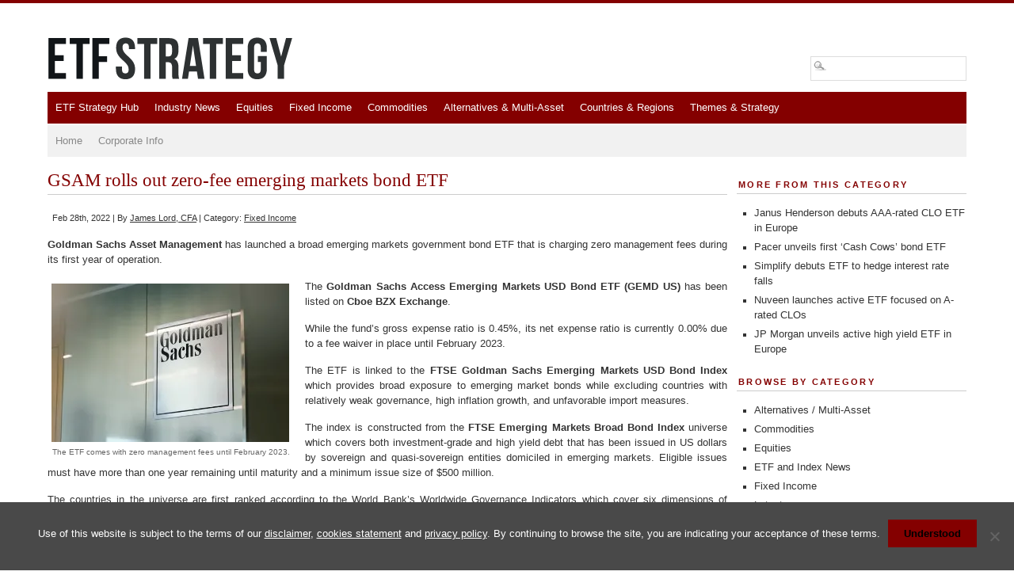

--- FILE ---
content_type: text/html; charset=UTF-8
request_url: https://www.etfstrategy.com/gsam-rolls-out-zero-fee-emerging-markets-bond-etf-98547/
body_size: 11700
content:
<!DOCTYPE html PUBLIC "-//W3C//DTD XHTML 1.0 Transitional//EN" "http://www.w3.org/TR/xhtml1/DTD/xhtml1-transitional.dtd">
<html xmlns="http://www.w3.org/1999/xhtml" lang="en-US">
<head profile="http://gmpg.org/xfn/11">
<meta http-equiv="Content-Type" content="text/html; charset=UTF-8" />
<meta name="viewport" content="width=device-width, maximum-scale=1.0, minimum-scale=1.0, initial-scale=1" />	<link media="screen" href="https://www.etfstrategy.com/wp-content/cache/autoptimize/css/autoptimize_e619c5d497ec0017be46364302bd193b.css" rel="stylesheet"><link media="print" href="https://www.etfstrategy.com/wp-content/cache/autoptimize/css/autoptimize_770498e60650823c9ca2df2ad28405c8.css" rel="stylesheet"><link media="all" href="https://www.etfstrategy.com/wp-content/cache/autoptimize/css/autoptimize_9f9b8b34851c9de2ded228bb5f5ca464.css" rel="stylesheet"><title>GSAM rolls out zero-fee emerging markets bond ETF | ETF Strategy - ETF Strategy</title>

	
	

<!--[if lt IE 9]>
	<script src="http://css3-mediaqueries-js.googlecode.com/svn/trunk/css3-mediaqueries.js"></script>
    <script src="http://ie7-js.googlecode.com/svn/version/2.1(beta4)/IE9.js"></script>
<![endif]-->



<!-- DFP Ad Tags -->
<script async src="https://securepubads.g.doubleclick.net/tag/js/gpt.js"></script>
<script>
  window.googletag = window.googletag || {cmd: []};
  googletag.cmd.push(function() {
    googletag.defineSlot('/12097983/Top_Leaderboard_728x90', [728, 90], 'div-gpt-ad-1565282088334-0').addService(googletag.pubads()).setCollapseEmptyDiv(true);
    googletag.pubads().enableSingleRequest();
    googletag.enableServices();

  });

	window.googletag = window.googletag || {cmd: []};
googletag.cmd.push(function() {
	googletag.defineSlot('/12097983/Bottom_Leaderboard_728x90px', [728, 90], 'div-gpt-ad-1565282622743-0').addService(googletag.pubads()).setCollapseEmptyDiv(true);
	googletag.pubads().enableSingleRequest();
	googletag.enableServices();
});

window.googletag = window.googletag || {cmd: []};
 googletag.cmd.push(function() {
	 googletag.defineSlot('/12097983/SideBar_MediumRectangle_300x250', [300, 250], 'div-gpt-ad-1565282833150-0').addService(googletag.pubads()).setCollapseEmptyDiv(true);
	 googletag.pubads().enableSingleRequest();
	 googletag.enableServices();
 });

 window.googletag = window.googletag || {cmd: []};
 googletag.cmd.push(function() {
	 googletag.defineSlot('/12097983/SideBar_Half_Page_300x600', [300, 600], 'div-gpt-ad-1565282972541-0').addService(googletag.pubads()).setCollapseEmptyDiv(true);
	 googletag.pubads().enableSingleRequest();
	 googletag.enableServices();
 });
	
window.googletag = window.googletag || {cmd: []};
  googletag.cmd.push(function() {
    googletag.defineSlot('/12097983/RoS_MPU_bottom_300x250', [300, 250], 'div-gpt-ad-1623140984081-0').addService(googletag.pubads());
    googletag.pubads().enableSingleRequest();
    googletag.pubads().collapseEmptyDivs();
    googletag.enableServices();
  });
</script>
<!-- END DFP Ad Tags -->

<link rel="alternate" type="application/rss+xml" title="ETF Strategy RSS Feed" href="https://www.etfstrategy.com/feed/" />
<link rel="pingback" href="https://www.etfstrategy.com/xmlrpc.php" />
<!-- Custom header scripts from the themes options go here -->
                                                                                                                                                                                                                                                                                                                                                                                                                                                                                                                                                                                                                                                                                                                                                                                                                                                                                                                                                                                                                                                                                                                                                                                                                                                                                                                                                                                                                                                                                                                                                                                                                                                                                                                                                                                                                                                                                                                                                                                                                                                                                                                                                                                                                                                                                                                                                                                                                                                                                                                                                                                                                                                                                                                                                                                                                                                                                                                                                                                                                                                                                                                                                                                                                                                                                                                                                                                                                                                                                                                                                                                                                                                                                                                                                                                                                                                                                                                <!-- end custom header scripts -->
<!-- WP HEAD STARTS -->

<!-- The SEO Framework by Sybre Waaijer -->
<meta name="robots" content="max-snippet:-1,max-image-preview:standard,max-video-preview:-1" />
<link rel="canonical" href="https://www.etfstrategy.com/gsam-rolls-out-zero-fee-emerging-markets-bond-etf-98547/" />
<meta name="description" content="Goldman Sachs Asset Management has launched a broad emerging markets government bond ETF that is charging zero management fees during its first year of operation." />
<meta property="og:type" content="article" />
<meta property="og:locale" content="en_US" />
<meta property="og:site_name" content="ETF Strategy" />
<meta property="og:title" content="GSAM rolls out zero-fee emerging markets bond ETF" />
<meta property="og:description" content="Goldman Sachs Asset Management has launched a broad emerging markets government bond ETF that is charging zero management fees during its first year of operation." />
<meta property="og:url" content="https://www.etfstrategy.com/gsam-rolls-out-zero-fee-emerging-markets-bond-etf-98547/" />
<meta property="og:image" content="https://i0.wp.com/www.etfstrategy.com/wp-content/uploads/2019/08/Goldman-Sachs.jpg?fit=300%2C200&amp;ssl=1" />
<meta property="og:image:width" content="300" />
<meta property="og:image:height" content="200" />
<meta property="og:image:alt" content="GSAM launches global green bond ETF" />
<meta property="article:published_time" content="2022-02-28T11:25:50+00:00" />
<meta property="article:modified_time" content="2022-03-04T06:15:42+00:00" />
<meta name="twitter:card" content="summary_large_image" />
<meta name="twitter:title" content="GSAM rolls out zero-fee emerging markets bond ETF" />
<meta name="twitter:description" content="Goldman Sachs Asset Management has launched a broad emerging markets government bond ETF that is charging zero management fees during its first year of operation." />
<meta name="twitter:image" content="https://i0.wp.com/www.etfstrategy.com/wp-content/uploads/2019/08/Goldman-Sachs.jpg?fit=300%2C200&amp;ssl=1" />
<meta name="twitter:image:alt" content="GSAM launches global green bond ETF" />
<script type="application/ld+json">{"@context":"https://schema.org","@graph":[{"@type":"WebSite","@id":"https://www.etfstrategy.com/#/schema/WebSite","url":"https://www.etfstrategy.com/","name":"ETF Strategy","description":"ETF news, research, analytics and strategy, covering equities, fixed income, commodities and alternatives","inLanguage":"en-US","potentialAction":{"@type":"SearchAction","target":{"@type":"EntryPoint","urlTemplate":"https://www.etfstrategy.com/search/{search_term_string}/"},"query-input":"required name=search_term_string"},"publisher":{"@type":"Organization","@id":"https://www.etfstrategy.com/#/schema/Organization","name":"ETF Strategy","url":"https://www.etfstrategy.com/","logo":{"@type":"ImageObject","url":"https://i0.wp.com/www.etfstrategy.com/wp-content/uploads/2018/05/cropped-favicon-1.png?fit=512%2C512&ssl=1","contentUrl":"https://i0.wp.com/www.etfstrategy.com/wp-content/uploads/2018/05/cropped-favicon-1.png?fit=512%2C512&ssl=1","width":512,"height":512}}},{"@type":"WebPage","@id":"https://www.etfstrategy.com/gsam-rolls-out-zero-fee-emerging-markets-bond-etf-98547/","url":"https://www.etfstrategy.com/gsam-rolls-out-zero-fee-emerging-markets-bond-etf-98547/","name":"GSAM rolls out zero-fee emerging markets bond ETF | ETF Strategy","description":"Goldman Sachs Asset Management has launched a broad emerging markets government bond ETF that is charging zero management fees during its first year of operation.","inLanguage":"en-US","isPartOf":{"@id":"https://www.etfstrategy.com/#/schema/WebSite"},"breadcrumb":{"@type":"BreadcrumbList","@id":"https://www.etfstrategy.com/#/schema/BreadcrumbList","itemListElement":[{"@type":"ListItem","position":1,"item":"https://www.etfstrategy.com/","name":"ETF Strategy"},{"@type":"ListItem","position":2,"item":"https://www.etfstrategy.com/category/fixed-income-etfs/","name":"Category: Fixed Income"},{"@type":"ListItem","position":3,"name":"GSAM rolls out zero-fee emerging markets bond ETF"}]},"potentialAction":{"@type":"ReadAction","target":"https://www.etfstrategy.com/gsam-rolls-out-zero-fee-emerging-markets-bond-etf-98547/"},"datePublished":"2022-02-28T11:25:50+00:00","dateModified":"2022-03-04T06:15:42+00:00","author":{"@type":"Person","@id":"https://www.etfstrategy.com/#/schema/Person/23c64a93246a9c395651f31402e85058","name":"James Lord, CFA"}}]}</script>
<!-- / The SEO Framework by Sybre Waaijer | 110.98ms meta | 13.09ms boot -->

<link rel='dns-prefetch' href='//ajax.googleapis.com' />
<link rel='dns-prefetch' href='//stats.wp.com' />
<link rel='dns-prefetch' href='//v0.wordpress.com' />
<link rel='preconnect' href='//i0.wp.com' />
<link rel='preconnect' href='//c0.wp.com' />
<link rel="alternate" type="application/rss+xml" title="ETF Strategy &raquo; Feed" href="https://www.etfstrategy.com/feed/" />
<link rel="alternate" type="application/rss+xml" title="ETF Strategy &raquo; Comments Feed" href="https://www.etfstrategy.com/comments/feed/" />
<link rel="alternate" title="oEmbed (JSON)" type="application/json+oembed" href="https://www.etfstrategy.com/wp-json/oembed/1.0/embed?url=https%3A%2F%2Fwww.etfstrategy.com%2Fgsam-rolls-out-zero-fee-emerging-markets-bond-etf-98547%2F" />
<link rel="alternate" title="oEmbed (XML)" type="text/xml+oembed" href="https://www.etfstrategy.com/wp-json/oembed/1.0/embed?url=https%3A%2F%2Fwww.etfstrategy.com%2Fgsam-rolls-out-zero-fee-emerging-markets-bond-etf-98547%2F&#038;format=xml" />








<script type="text/javascript" src="https://ajax.googleapis.com/ajax/libs/jquery/1.8.2/jquery.min.js?ver=1.8.2" id="jquery-js"></script>
<link rel="https://api.w.org/" href="https://www.etfstrategy.com/wp-json/" /><link rel="alternate" title="JSON" type="application/json" href="https://www.etfstrategy.com/wp-json/wp/v2/posts/58498" /><meta name="news_keywords" content="etfs, exchange-traded funds, etf launch, fixed income, goldman sachs asset management, gsam, emerging markets, low cost, expense ratio, governance, ftse emerging markets, ishares">
	
		<script type="text/javascript">

//jQuery.noConflict();
//jQuery(function() {
//		jQuery( "#tabs" ).tabs({ fx: { opacity: 'toggle'}});
//	});





// mobile menu
 jQuery(document).ready(function() {
  jQuery('#secondary, #primary').mobileMenu ({
    switchWidth: 810,
    combine: true,
    nested: true,
    topOptionText: "Menu >>",
    prependTo: "#page"
  });
});




//Function to fade in/out the "Go to Top" Link for scrolling
jQuery.fn.topLink = function(settings) {
  settings = jQuery.extend({
    min: 1,
    fadeSpeed: 200
  }, settings);
  return this.each(function() {
    //listen for scroll
    var el = jQuery(this);
    el.hide(); //in case the user forgot
    jQuery(window).scroll(function() {
      if(jQuery(window).scrollTop() >= settings.min)
      {
        el.fadeIn(settings.fadeSpeed);
      }
      else
      {
        el.fadeOut(settings.fadeSpeed);
      }
    });
  });
};

//usage w/ smoothscroll
jQuery(document).ready(function() {
  //set the link
  jQuery('#top-link').topLink({
    min: 400,
    fadeSpeed: 500
  });
  //smoothscroll
  jQuery('#top-link').click(function(e) {
    e.preventDefault();
    jQuery('body,html').animate({scrollTop:0},800);
  });
});

</script>
<link rel="icon" href="https://i0.wp.com/www.etfstrategy.com/wp-content/uploads/2018/05/cropped-favicon-1.png?fit=32%2C32&#038;ssl=1" sizes="32x32" />
<link rel="icon" href="https://i0.wp.com/www.etfstrategy.com/wp-content/uploads/2018/05/cropped-favicon-1.png?fit=192%2C192&#038;ssl=1" sizes="192x192" />
<link rel="apple-touch-icon" href="https://i0.wp.com/www.etfstrategy.com/wp-content/uploads/2018/05/cropped-favicon-1.png?fit=180%2C180&#038;ssl=1" />
<meta name="msapplication-TileImage" content="https://i0.wp.com/www.etfstrategy.com/wp-content/uploads/2018/05/cropped-favicon-1.png?fit=270%2C270&#038;ssl=1" />
		
		<!-- WP HEAD ENDS -->
</head>
<body class="wp-singular post-template-default single single-post postid-58498 single-format-standard wp-theme-branfordmagazine cookies-not-set">
<div id="page" class="clearfloat">


<!-- /12097983/Top_Leaderboard_728x90 -->
<div id="Top_Leaderboard">
<div id='div-gpt-ad-1565282088334-0' style='width: 728px; height: 90px;'>
  <script>
    googletag.cmd.push(function() { googletag.display('div-gpt-ad-1565282088334-0'); });
  </script>
</div>
</div>
<!-- end Leaderboard -->

<div id="header" class="clearfloat">
<!-- LOGO BLOCK STARTS HERE -->
  <div id="logo">
    
    <a href="https://www.etfstrategy.com/"><img style="border:none;padding:0;max-width:310px; padding: 30px 0 10px 0;" src="https://www.etfstrategy.com/wp-content/themes/branfordmagazine/images/etf_strategy_logo.svg" alt="ETF Strategy - ETF news, research, analytics and strategy, covering equities, fixed income, commodities and alternatives" title="ETF Strategy - ETF news, research, analytics and strategy, covering equities, fixed income, commodities and alternatives" border="none" /></a>
      </div><!-- end #logo -->
<!-- LOGO BLOCK ENDS HERE -->

<!-- HEADER WIDGET AREA STARTS HERE -->
 <div id="headerwidgets">
  		<div class="header_widget"><form method="get" id="searchform" action="https://www.etfstrategy.com/">
<div><input type="text" value="" name="s" id="s" class="searchfield" />
<input type="submit" id="searchsubmit" value="Search" class="button" />
</div>
</form></div>     </div>
<!-- HEADER WIDGET AREA ENDS HERE -->

</div><!-- end #header -->

<!-- MAIN NAVIGATION BLOCK STARTS HERE -->
<div id="navwrap">
	<div class="prinz-menu-primary clearfloat"><ul id="primary" class="sf-menu"><li id="menu-item-58020" class="menu-item menu-item-type-custom menu-item-object-custom menu-item-58020"><a href="https://hub.etfstrategy.com/">ETF Strategy Hub</a></li>
<li id="menu-item-543" class="menu-item menu-item-type-custom menu-item-object-custom menu-item-543"><a href="https://etfstrategy.com/tag/etf-industry-news/">Industry News</a></li>
<li id="menu-item-102" class="menu-item menu-item-type-taxonomy menu-item-object-category menu-item-102"><a href="https://www.etfstrategy.com/category/equity-etfs/">Equities</a></li>
<li id="menu-item-334" class="menu-item menu-item-type-taxonomy menu-item-object-category current-post-ancestor current-menu-parent current-post-parent menu-item-334"><a href="https://www.etfstrategy.com/category/fixed-income-etfs/">Fixed Income</a></li>
<li id="menu-item-103" class="menu-item menu-item-type-taxonomy menu-item-object-category menu-item-103"><a href="https://www.etfstrategy.com/category/commodity-etfs/">Commodities</a></li>
<li id="menu-item-775" class="menu-item menu-item-type-taxonomy menu-item-object-category menu-item-775"><a href="https://www.etfstrategy.com/category/alternative-asset-class-etfs/">Alternatives &#038; Multi-Asset</a></li>
<li id="menu-item-338" class="menu-item menu-item-type-custom menu-item-object-custom menu-item-has-children menu-item-338"><a href="#">Countries &#038; Regions</a>
<ul class="sub-menu">
	<li id="menu-item-430" class="menu-item menu-item-type-custom menu-item-object-custom menu-item-430"><a href="https://www.etfstrategy.com/tag/global-etfs/">Global</a></li>
	<li id="menu-item-432" class="menu-item menu-item-type-custom menu-item-object-custom menu-item-432"><a href="https://www.etfstrategy.com/tag/uk-etfs/">United Kingdom</a></li>
	<li id="menu-item-429" class="menu-item menu-item-type-custom menu-item-object-custom menu-item-429"><a href="https://www.etfstrategy.com/tag/europe-etfs/">Europe</a></li>
	<li id="menu-item-433" class="menu-item menu-item-type-custom menu-item-object-custom menu-item-433"><a href="https://www.etfstrategy.com/tag/united-states-canada/">United States &#038; Canada</a></li>
	<li id="menu-item-431" class="menu-item menu-item-type-custom menu-item-object-custom menu-item-431"><a href="https://www.etfstrategy.com/tag/latin-american-etfs/">Latin America</a></li>
	<li id="menu-item-426" class="menu-item menu-item-type-custom menu-item-object-custom menu-item-426"><a href="https://www.etfstrategy.com/tag/asia-pac-etfs/">Asia-Pacific</a></li>
	<li id="menu-item-427" class="menu-item menu-item-type-custom menu-item-object-custom menu-item-427"><a href="https://www.etfstrategy.com/tag/china-etfs/">China</a></li>
	<li id="menu-item-428" class="menu-item menu-item-type-custom menu-item-object-custom menu-item-428"><a href="https://www.etfstrategy.com/tag/emerging-frontier/">Emerging &#038; Frontier</a></li>
</ul>
</li>
<li id="menu-item-1342" class="menu-item menu-item-type-custom menu-item-object-custom menu-item-1342"><a href="https://www.etfstrategy.com/tag/themes-strategy/">Themes &#038; Strategy</a></li>
</ul></div>
	<div class="prinz-menu-secondary clearfloat"><ul id="secondary" class="sf-menu"><li id="menu-item-305" class="menu-item menu-item-type-custom menu-item-object-custom menu-item-home menu-item-305"><a href="https://www.etfstrategy.com">Home</a></li>
<li id="menu-item-921" class="menu-item menu-item-type-post_type menu-item-object-page menu-item-has-children menu-item-921"><a href="https://www.etfstrategy.com/contact-us/">Corporate Info</a>
<ul class="sub-menu">
	<li id="menu-item-914" class="menu-item menu-item-type-post_type menu-item-object-page menu-item-914"><a href="https://www.etfstrategy.com/about-us/">About / Contact Us</a></li>
	<li id="menu-item-466" class="menu-item menu-item-type-post_type menu-item-object-page menu-item-466"><a href="https://www.etfstrategy.com/press/">Press</a></li>
	<li id="menu-item-121" class="menu-item menu-item-type-post_type menu-item-object-page menu-item-121"><a href="https://www.etfstrategy.com/advertise/">Advertise</a></li>
	<li id="menu-item-315" class="menu-item menu-item-type-post_type menu-item-object-page menu-item-315"><a href="https://www.etfstrategy.com/privacy-policy/">Privacy Policy</a></li>
	<li id="menu-item-19524" class="menu-item menu-item-type-post_type menu-item-object-page menu-item-19524"><a href="https://www.etfstrategy.com/event-privacy-policy/">Events Privacy Policy</a></li>
	<li id="menu-item-352" class="menu-item menu-item-type-post_type menu-item-object-page menu-item-352"><a href="https://www.etfstrategy.com/disclaimer/">Disclaimer</a></li>
	<li id="menu-item-11249" class="menu-item menu-item-type-post_type menu-item-object-page menu-item-11249"><a href="https://www.etfstrategy.com/cookies/">Cookies</a></li>
	<li id="menu-item-2884" class="menu-item menu-item-type-post_type menu-item-object-page menu-item-2884"><a href="https://www.etfstrategy.com/copyright/">Copyright</a></li>
</ul>
</li>
</ul></div></div><!-- end #navwrap -->
<!-- MAIN NAVIGATION BLOCK ENDS HERE -->

<div id="content">
    <div id="post-58498" class="post-58498 post type-post status-publish format-standard has-post-thumbnail hentry category-fixed-income-etfs tag-emerging-frontier tag-etf-index-news tag-etf-industry-news tag-etf-product-launches tag-fixed-income-etfs tag-ftse-index tag-goldman-sachs tag-ishares-etfs">
    <h2>GSAM rolls out zero-fee emerging markets bond ETF</h2>
    <small>
    Feb 28th, 2022    |
    By    <a href="https://www.etfstrategy.com/author/james-lord-2/" title="Posts by James Lord, CFA" rel="author">James Lord, CFA</a>    |
    Category:    <a href="https://www.etfstrategy.com/category/fixed-income-etfs/" rel="category tag">Fixed Income</a>        </small>
    <div class="entry">
                  <p><strong>Goldman Sachs Asset Management</strong> has launched a broad emerging markets government bond ETF that is charging zero management fees during its first year of operation.</p>
<div id="attachment_45187" style="width: 310px" class="wp-caption alignleft"><img data-recalc-dims="1" fetchpriority="high" decoding="async" aria-describedby="caption-attachment-45187" class="size-medium wp-image-45187" src="https://i0.wp.com/www.etfstrategy.com/wp-content/uploads/2019/08/Goldman-Sachs.jpg?resize=300%2C200&#038;ssl=1" alt="GSAM launches zero-fee emerging markets bond ETF" width="300" height="200" srcset="https://i0.wp.com/www.etfstrategy.com/wp-content/uploads/2019/08/Goldman-Sachs.jpg?w=300&amp;ssl=1 300w, https://i0.wp.com/www.etfstrategy.com/wp-content/uploads/2019/08/Goldman-Sachs.jpg?resize=150%2C100&amp;ssl=1 150w" sizes="(max-width: 300px) 100vw, 300px" /><p id="caption-attachment-45187" class="wp-caption-text">The ETF comes with zero management fees until February 2023.</p></div>
<p>The <strong>Goldman Sachs Access Emerging Markets USD Bond ETF (GEMD US)</strong> has been listed on <strong>Cboe BZX Exchange</strong>.</p>
<p>While the fund’s gross expense ratio is 0.45%, its net expense ratio is currently 0.00% due to a fee waiver in place until February 2023.</p>
<p>The ETF is linked to the <strong>FTSE Goldman Sachs Emerging Markets USD Bond Index</strong> which provides broad exposure to emerging market bonds while excluding countries with relatively weak governance, high inflation growth, and unfavorable import measures.</p>
<p>The index is constructed from the <strong>FTSE Emerging Markets Broad Bond Index</strong> universe which covers both investment-grade and high yield debt that has been issued in US dollars by sovereign and quasi-sovereign entities domiciled in emerging markets. Eligible issues must have more than one year remaining until maturity and a minimum issue size of $500 million.</p>
<p>The countries in the universe are first ranked according to the World Bank&#8217;s Worldwide Governance Indicators which cover six dimensions of governance: voice and accountability, political stability and the absence of violence, government effectiveness, regulatory quality, rule of law, and control of corruption. Countries ranked in the bottom 10% are excluded.</p>
<p>The universe is then ranked again by a composite factor derived from two equally weighted fundamental indicators provided by the International Monetary Fund: a trade indicator based on the year-over-year difference in the import coverage ratio, and a cost of goods and services indicator based on the absolute change in inflation. Countries ranked in the bottom 5% are also removed.</p>
<p>The remaining universe is then divided into two maturity buckets: bonds with remaining maturities between one and seven years and bonds with more than seven years remaining. Within each maturity bucket, constituents are weighted by market value while capping the weight of any single country at 5% and adjusting the weights of the maturity buckets to match the weighted average effective duration of the parent universe.</p>
<p>The ETF will compete with several USD emerging market bond ETFs currently on the market. The largest of these is the <strong>iShares JP Morgan USD Emerging Markets Bond ETF (EMB US)</strong> which houses $16.9bn and comes with an expense ratio of 0.39%.</p>
<div class="crp_related     crp-text-only"><h4>Related stories:</h4><ul><li><a href="https://www.etfstrategy.com/gemd_us/"     class="crp_link post-75823"><span class="crp_title">Goldman Sachs Access Emerging Markets USD Bond ETF (GEMD US) - Portfolio Construction Methodology</span></a></li><li><a href="https://www.etfstrategy.com/goldman-sachs-plans-expansion-of-fixed-income-etf-suite-10399/"     class="crp_link post-45173"><span class="crp_title">Goldman Sachs plans expansion of fixed income ETF suite</span></a></li><li><a href="https://www.etfstrategy.com/goldman-sachs-adds-new-us-equity-marketbeta-etf-10339/"     class="crp_link post-59074"><span class="crp_title">Goldman Sachs adds new US equity ‘MarketBeta’ ETF</span></a></li><li><a href="https://www.etfstrategy.com/gemd_us-investment-proposition/"     class="crp_link post-79985"><span class="crp_title">Goldman Sachs Access Emerging Markets USD Bond ETF (GEMD US) - Investment Proposition</span></a></li><li><a href="https://www.etfstrategy.com/gsam-launches-smart-beta-corporate-bond-etf-98547/"     class="crp_link post-49921"><span class="crp_title">GSAM launches smart beta 1-5 year corporate bond ETF</span></a></li><li><a href="https://www.etfstrategy.com/gsam-cuts-fee-on-chinese-government-bond-etf-goldman-sachs-access-china-government-bond-ucits-etf-cbnd-38484/"     class="crp_link post-53133"><span class="crp_title">GSAM cuts fee on Chinese government bond ETF</span></a></li><li><a href="https://www.etfstrategy.com/goldman-sachs-launches-smart-beta-hy-corporate-bond-etf-10488/"     class="crp_link post-32474"><span class="crp_title">Goldman Sachs launches smart beta HY corporate bond ETF</span></a></li><li><a href="https://www.etfstrategy.com/goldman-sachs-rolls-out-smart-beta-us-aggregate-bond-etf-98547/"     class="crp_link post-51177"><span class="crp_title">Goldman Sachs rolls out smart beta US aggregate bond ETF</span></a></li><li><a href="https://www.etfstrategy.com/goldman-sachs-gsam-debuts-core-marketbeta-etfs-48585/"     class="crp_link post-49044"><span class="crp_title">Goldman Sachs debuts core 'MarketBeta' ETFs</span></a></li><li><a href="https://www.etfstrategy.com/goldman-sachs-cross-lists-etfs-on-six-swiss-exchange/"     class="crp_link post-46455"><span class="crp_title">Goldman Sachs cross lists ETFs on SIX Swiss Exchange</span></a></li><li><a href="https://www.etfstrategy.com/goldman-sachs-unveils-actively-managed-ultra-short-bond-etf-94627/"     class="crp_link post-43454"><span class="crp_title">Goldman Sachs unveils actively managed ultra-short bond ETF</span></a></li><li><a href="https://www.etfstrategy.com/ubs-launches-china-government-and-policy-bank-bond-etf-95487/"     class="crp_link post-48571"><span class="crp_title">UBS launches China government and policy bank bond ETF</span></a></li><li><a href="https://www.etfstrategy.com/goldman-targets-em-with-second-smart-beta-etf-32930/"     class="crp_link post-21509"><span class="crp_title">Goldman Sachs targets emerging markets with second smart beta ETF</span></a></li><li><a href="https://www.etfstrategy.com/gsam-lists-etfs-on-borsa-italiana-33845/"     class="crp_link post-46738"><span class="crp_title">GSAM lists ETFs on Borsa Italiana</span></a></li><li><a href="https://www.etfstrategy.com/goldman-sachs-launches-smarter-tips-etf-47493/"     class="crp_link post-41292"><span class="crp_title">Goldman Sachs launches "smarter" TIPS ETF</span></a></li></ul><div class="crp_clear"></div></div>                      </div>
    <span class="tags"><strong>Tags:</strong> <a href="https://www.etfstrategy.com/tag/emerging-frontier/" rel="tag">Emerging and Frontier</a>, <a href="https://www.etfstrategy.com/tag/etf-index-news/" rel="tag">ETF and Index News</a>, <a href="https://www.etfstrategy.com/tag/etf-industry-news/" rel="tag">ETF Industry News</a>, <a href="https://www.etfstrategy.com/tag/etf-product-launches/" rel="tag">ETF Launch</a>, <a href="https://www.etfstrategy.com/tag/fixed-income-etfs/" rel="tag">Fixed Income</a>, <a href="https://www.etfstrategy.com/tag/ftse-index/" rel="tag">FTSE</a>, <a href="https://www.etfstrategy.com/tag/goldman-sachs/" rel="tag">Goldman Sachs</a>, <a href="https://www.etfstrategy.com/tag/ishares-etfs/" rel="tag">iShares</a></span>  </div>
  <div style="clear:both;"></div>
  
<!-- You can start editing here. -->


			<!-- If comments are closed. -->
		<p class="nocomments">Comments are closed.</p>

	

  </div>
<!-- SIDEBAR -->

<div id="sidebar">

  <div id="sidelist">
	  

		   <div id="SideBar_MediumRectangle">
    <!-- /12097983/SideBar_MediumRectangle_300x250 -->
<div id='div-gpt-ad-1565282833150-0' style='width: 300px; height: 250px;'>
  <script>
    googletag.cmd.push(function() { googletag.display('div-gpt-ad-1565282833150-0'); });
  </script>
</div>
    </div>
	  
	  
  	         	  



   
        <div>
      <h3>More from this category</h3>
      <ul class="bullets">
                <li><a href="https://www.etfstrategy.com/janus-henderson-debuts-aaa-rated-clo-etf-in-europe-10339/">
          Janus Henderson debuts AAA-rated CLO ETF in Europe          </a></li>
                <li><a href="https://www.etfstrategy.com/pacer-unveils-first-cash-cows-bond-etf-10339/">
          Pacer unveils first ‘Cash Cows’ bond ETF          </a></li>
                <li><a href="https://www.etfstrategy.com/simplify-debuts-etf-to-hedge-interest-rate-falls-10339/">
          Simplify debuts ETF to hedge interest rate falls          </a></li>
                <li><a href="https://www.etfstrategy.com/nuveen-launches-active-etf-focused-on-a-rated-clos-10449/">
          Nuveen launches active ETF focused on A-rated CLOs          </a></li>
                <li><a href="https://www.etfstrategy.com/jp-morgan-unveils-active-high-yield-etf-in-europe-10339/">
          JP Morgan unveils active high yield ETF in Europe          </a></li>
              </ul>
    </div>
    
  
 
  <div id="SideBar_Half_Page" style="margin-top:20px;" >
    <!-- /12097983/SideBar_Half_Page_300x600 -->
  <div id='div-gpt-ad-1565282972541-0' style='width: 300px; height: 600px;'>
    <script>
      googletag.cmd.push(function() { googletag.display('div-gpt-ad-1565282972541-0'); });
    </script>
  </div>
</div>

    <div>
      <h3>
        Browse by category      </h3>
      <ul class="subnav bullets">
      	<li class="cat-item cat-item-40"><a href="https://www.etfstrategy.com/category/alternative-asset-class-etfs/">Alternatives / Multi-Asset</a>
</li>
	<li class="cat-item cat-item-8"><a href="https://www.etfstrategy.com/category/commodity-etfs/">Commodities</a>
</li>
	<li class="cat-item cat-item-7"><a href="https://www.etfstrategy.com/category/equity-etfs/">Equities</a>
</li>
	<li class="cat-item cat-item-100"><a href="https://www.etfstrategy.com/category/etf-index-news/">ETF and Index News</a>
</li>
	<li class="cat-item cat-item-9"><a href="https://www.etfstrategy.com/category/fixed-income-etfs/">Fixed Income</a>
</li>
	<li class="cat-item cat-item-6"><a href="https://www.etfstrategy.com/category/latest-etf-news/">Latest news</a>
</li>
      </ul>
    </div>
    <div>
      <h3>
        Browse Archives      </h3>
      <select name="archive-dropdown" onchange='document.location.href=this.options[this.selectedIndex].value;'>
        <option value="">Select Month</option>
        	<option value='https://www.etfstrategy.com/2026/01/'> January 2026 </option>
	<option value='https://www.etfstrategy.com/2025/01/'> January 2025 </option>
	<option value='https://www.etfstrategy.com/2024/12/'> December 2024 </option>
	<option value='https://www.etfstrategy.com/2024/11/'> November 2024 </option>
	<option value='https://www.etfstrategy.com/2024/10/'> October 2024 </option>
	<option value='https://www.etfstrategy.com/2024/09/'> September 2024 </option>
	<option value='https://www.etfstrategy.com/2024/08/'> August 2024 </option>
	<option value='https://www.etfstrategy.com/2024/07/'> July 2024 </option>
	<option value='https://www.etfstrategy.com/2024/06/'> June 2024 </option>
	<option value='https://www.etfstrategy.com/2024/05/'> May 2024 </option>
	<option value='https://www.etfstrategy.com/2024/04/'> April 2024 </option>
	<option value='https://www.etfstrategy.com/2024/03/'> March 2024 </option>
	<option value='https://www.etfstrategy.com/2024/02/'> February 2024 </option>
	<option value='https://www.etfstrategy.com/2024/01/'> January 2024 </option>
	<option value='https://www.etfstrategy.com/2023/12/'> December 2023 </option>
	<option value='https://www.etfstrategy.com/2023/11/'> November 2023 </option>
	<option value='https://www.etfstrategy.com/2023/10/'> October 2023 </option>
	<option value='https://www.etfstrategy.com/2023/09/'> September 2023 </option>
	<option value='https://www.etfstrategy.com/2023/08/'> August 2023 </option>
	<option value='https://www.etfstrategy.com/2023/07/'> July 2023 </option>
	<option value='https://www.etfstrategy.com/2023/06/'> June 2023 </option>
	<option value='https://www.etfstrategy.com/2023/05/'> May 2023 </option>
	<option value='https://www.etfstrategy.com/2023/04/'> April 2023 </option>
	<option value='https://www.etfstrategy.com/2023/03/'> March 2023 </option>
	<option value='https://www.etfstrategy.com/2023/02/'> February 2023 </option>
	<option value='https://www.etfstrategy.com/2023/01/'> January 2023 </option>
	<option value='https://www.etfstrategy.com/2022/12/'> December 2022 </option>
	<option value='https://www.etfstrategy.com/2022/11/'> November 2022 </option>
	<option value='https://www.etfstrategy.com/2022/10/'> October 2022 </option>
	<option value='https://www.etfstrategy.com/2022/09/'> September 2022 </option>
	<option value='https://www.etfstrategy.com/2022/08/'> August 2022 </option>
	<option value='https://www.etfstrategy.com/2022/07/'> July 2022 </option>
	<option value='https://www.etfstrategy.com/2022/06/'> June 2022 </option>
	<option value='https://www.etfstrategy.com/2022/05/'> May 2022 </option>
	<option value='https://www.etfstrategy.com/2022/04/'> April 2022 </option>
	<option value='https://www.etfstrategy.com/2022/03/'> March 2022 </option>
	<option value='https://www.etfstrategy.com/2022/02/'> February 2022 </option>
	<option value='https://www.etfstrategy.com/2022/01/'> January 2022 </option>
	<option value='https://www.etfstrategy.com/2021/12/'> December 2021 </option>
	<option value='https://www.etfstrategy.com/2021/11/'> November 2021 </option>
	<option value='https://www.etfstrategy.com/2021/10/'> October 2021 </option>
	<option value='https://www.etfstrategy.com/2021/09/'> September 2021 </option>
	<option value='https://www.etfstrategy.com/2021/08/'> August 2021 </option>
	<option value='https://www.etfstrategy.com/2021/07/'> July 2021 </option>
	<option value='https://www.etfstrategy.com/2021/06/'> June 2021 </option>
	<option value='https://www.etfstrategy.com/2021/05/'> May 2021 </option>
	<option value='https://www.etfstrategy.com/2021/04/'> April 2021 </option>
	<option value='https://www.etfstrategy.com/2021/03/'> March 2021 </option>
	<option value='https://www.etfstrategy.com/2021/02/'> February 2021 </option>
	<option value='https://www.etfstrategy.com/2021/01/'> January 2021 </option>
	<option value='https://www.etfstrategy.com/2020/12/'> December 2020 </option>
	<option value='https://www.etfstrategy.com/2020/11/'> November 2020 </option>
	<option value='https://www.etfstrategy.com/2020/10/'> October 2020 </option>
	<option value='https://www.etfstrategy.com/2020/09/'> September 2020 </option>
	<option value='https://www.etfstrategy.com/2020/08/'> August 2020 </option>
	<option value='https://www.etfstrategy.com/2020/07/'> July 2020 </option>
	<option value='https://www.etfstrategy.com/2020/06/'> June 2020 </option>
	<option value='https://www.etfstrategy.com/2020/05/'> May 2020 </option>
	<option value='https://www.etfstrategy.com/2020/04/'> April 2020 </option>
	<option value='https://www.etfstrategy.com/2020/03/'> March 2020 </option>
	<option value='https://www.etfstrategy.com/2020/02/'> February 2020 </option>
	<option value='https://www.etfstrategy.com/2020/01/'> January 2020 </option>
	<option value='https://www.etfstrategy.com/2019/12/'> December 2019 </option>
	<option value='https://www.etfstrategy.com/2019/11/'> November 2019 </option>
	<option value='https://www.etfstrategy.com/2019/10/'> October 2019 </option>
	<option value='https://www.etfstrategy.com/2019/09/'> September 2019 </option>
	<option value='https://www.etfstrategy.com/2019/08/'> August 2019 </option>
	<option value='https://www.etfstrategy.com/2019/07/'> July 2019 </option>
	<option value='https://www.etfstrategy.com/2019/06/'> June 2019 </option>
	<option value='https://www.etfstrategy.com/2019/05/'> May 2019 </option>
	<option value='https://www.etfstrategy.com/2019/04/'> April 2019 </option>
	<option value='https://www.etfstrategy.com/2019/03/'> March 2019 </option>
	<option value='https://www.etfstrategy.com/2019/02/'> February 2019 </option>
	<option value='https://www.etfstrategy.com/2019/01/'> January 2019 </option>
	<option value='https://www.etfstrategy.com/2018/12/'> December 2018 </option>
	<option value='https://www.etfstrategy.com/2018/11/'> November 2018 </option>
	<option value='https://www.etfstrategy.com/2018/10/'> October 2018 </option>
	<option value='https://www.etfstrategy.com/2018/09/'> September 2018 </option>
	<option value='https://www.etfstrategy.com/2018/08/'> August 2018 </option>
	<option value='https://www.etfstrategy.com/2018/07/'> July 2018 </option>
	<option value='https://www.etfstrategy.com/2018/06/'> June 2018 </option>
	<option value='https://www.etfstrategy.com/2018/05/'> May 2018 </option>
	<option value='https://www.etfstrategy.com/2018/04/'> April 2018 </option>
	<option value='https://www.etfstrategy.com/2018/03/'> March 2018 </option>
	<option value='https://www.etfstrategy.com/2018/02/'> February 2018 </option>
	<option value='https://www.etfstrategy.com/2018/01/'> January 2018 </option>
	<option value='https://www.etfstrategy.com/2017/12/'> December 2017 </option>
	<option value='https://www.etfstrategy.com/2017/11/'> November 2017 </option>
	<option value='https://www.etfstrategy.com/2017/10/'> October 2017 </option>
	<option value='https://www.etfstrategy.com/2017/09/'> September 2017 </option>
	<option value='https://www.etfstrategy.com/2017/08/'> August 2017 </option>
	<option value='https://www.etfstrategy.com/2017/07/'> July 2017 </option>
	<option value='https://www.etfstrategy.com/2017/06/'> June 2017 </option>
	<option value='https://www.etfstrategy.com/2017/05/'> May 2017 </option>
	<option value='https://www.etfstrategy.com/2017/04/'> April 2017 </option>
	<option value='https://www.etfstrategy.com/2017/03/'> March 2017 </option>
	<option value='https://www.etfstrategy.com/2017/02/'> February 2017 </option>
	<option value='https://www.etfstrategy.com/2017/01/'> January 2017 </option>
	<option value='https://www.etfstrategy.com/2016/12/'> December 2016 </option>
	<option value='https://www.etfstrategy.com/2016/11/'> November 2016 </option>
	<option value='https://www.etfstrategy.com/2016/10/'> October 2016 </option>
	<option value='https://www.etfstrategy.com/2016/09/'> September 2016 </option>
	<option value='https://www.etfstrategy.com/2016/08/'> August 2016 </option>
	<option value='https://www.etfstrategy.com/2016/07/'> July 2016 </option>
	<option value='https://www.etfstrategy.com/2016/06/'> June 2016 </option>
	<option value='https://www.etfstrategy.com/2016/05/'> May 2016 </option>
	<option value='https://www.etfstrategy.com/2016/04/'> April 2016 </option>
	<option value='https://www.etfstrategy.com/2016/03/'> March 2016 </option>
	<option value='https://www.etfstrategy.com/2016/02/'> February 2016 </option>
	<option value='https://www.etfstrategy.com/2016/01/'> January 2016 </option>
	<option value='https://www.etfstrategy.com/2015/12/'> December 2015 </option>
	<option value='https://www.etfstrategy.com/2015/11/'> November 2015 </option>
	<option value='https://www.etfstrategy.com/2015/10/'> October 2015 </option>
	<option value='https://www.etfstrategy.com/2015/09/'> September 2015 </option>
	<option value='https://www.etfstrategy.com/2015/08/'> August 2015 </option>
	<option value='https://www.etfstrategy.com/2015/07/'> July 2015 </option>
	<option value='https://www.etfstrategy.com/2015/06/'> June 2015 </option>
	<option value='https://www.etfstrategy.com/2015/05/'> May 2015 </option>
	<option value='https://www.etfstrategy.com/2015/03/'> March 2015 </option>
	<option value='https://www.etfstrategy.com/2015/02/'> February 2015 </option>
	<option value='https://www.etfstrategy.com/2015/01/'> January 2015 </option>
	<option value='https://www.etfstrategy.com/2014/12/'> December 2014 </option>
	<option value='https://www.etfstrategy.com/2014/11/'> November 2014 </option>
	<option value='https://www.etfstrategy.com/2014/10/'> October 2014 </option>
	<option value='https://www.etfstrategy.com/2014/09/'> September 2014 </option>
	<option value='https://www.etfstrategy.com/2014/08/'> August 2014 </option>
	<option value='https://www.etfstrategy.com/2014/07/'> July 2014 </option>
	<option value='https://www.etfstrategy.com/2014/06/'> June 2014 </option>
	<option value='https://www.etfstrategy.com/2014/05/'> May 2014 </option>
	<option value='https://www.etfstrategy.com/2014/04/'> April 2014 </option>
	<option value='https://www.etfstrategy.com/2014/03/'> March 2014 </option>
	<option value='https://www.etfstrategy.com/2014/02/'> February 2014 </option>
	<option value='https://www.etfstrategy.com/2014/01/'> January 2014 </option>
	<option value='https://www.etfstrategy.com/2013/12/'> December 2013 </option>
	<option value='https://www.etfstrategy.com/2013/11/'> November 2013 </option>
	<option value='https://www.etfstrategy.com/2013/10/'> October 2013 </option>
	<option value='https://www.etfstrategy.com/2013/09/'> September 2013 </option>
	<option value='https://www.etfstrategy.com/2013/08/'> August 2013 </option>
	<option value='https://www.etfstrategy.com/2013/07/'> July 2013 </option>
	<option value='https://www.etfstrategy.com/2013/06/'> June 2013 </option>
	<option value='https://www.etfstrategy.com/2013/05/'> May 2013 </option>
	<option value='https://www.etfstrategy.com/2013/04/'> April 2013 </option>
	<option value='https://www.etfstrategy.com/2013/03/'> March 2013 </option>
	<option value='https://www.etfstrategy.com/2013/02/'> February 2013 </option>
	<option value='https://www.etfstrategy.com/2013/01/'> January 2013 </option>
	<option value='https://www.etfstrategy.com/2012/12/'> December 2012 </option>
	<option value='https://www.etfstrategy.com/2012/11/'> November 2012 </option>
	<option value='https://www.etfstrategy.com/2012/10/'> October 2012 </option>
	<option value='https://www.etfstrategy.com/2012/09/'> September 2012 </option>
	<option value='https://www.etfstrategy.com/2012/08/'> August 2012 </option>
	<option value='https://www.etfstrategy.com/2012/07/'> July 2012 </option>
	<option value='https://www.etfstrategy.com/2012/06/'> June 2012 </option>
	<option value='https://www.etfstrategy.com/2012/05/'> May 2012 </option>
	<option value='https://www.etfstrategy.com/2012/04/'> April 2012 </option>
	<option value='https://www.etfstrategy.com/2012/03/'> March 2012 </option>
	<option value='https://www.etfstrategy.com/2012/02/'> February 2012 </option>
	<option value='https://www.etfstrategy.com/2012/01/'> January 2012 </option>
	<option value='https://www.etfstrategy.com/2011/12/'> December 2011 </option>
	<option value='https://www.etfstrategy.com/2011/11/'> November 2011 </option>
	<option value='https://www.etfstrategy.com/2011/10/'> October 2011 </option>
	<option value='https://www.etfstrategy.com/2011/09/'> September 2011 </option>
      </select>
    </div>





  
  </div>
  <!--END SIDELIST-->
</div>
<!--END SIDEBAR-->
<br /><br />
<div id="Footer_Ad" style="clear:both;">
  <!-- /12097983/Bottom_Leaderboard_728x90px -->
  <div id='div-gpt-ad-1565282622743-0' style='width: 728px; height: 90px;'>
    <script>
      googletag.cmd.push(function() { googletag.display('div-gpt-ad-1565282622743-0'); });
    </script>
  </div>
</div>

</div><!-- end #page -->

<!-- REGULAR FOOTER START -->
<div id="footer">
  <div> &#169; 2026    ETF Strategy Ltd  |  <a href="https://www.etfstrategy.co.uk/disclaimer/">Disclaimer</a>  |  <a href="https://www.etfstrategy.co.uk/cookies/">Cookies</a>
</div>
<a href="#top" id="top-link">Go to Top</a>
</div>
<!-- REGULAR FOOTER END -->

<!-- WP FOOTER FUNC. START -->
  <script type="speculationrules">
{"prefetch":[{"source":"document","where":{"and":[{"href_matches":"/*"},{"not":{"href_matches":["/wp-*.php","/wp-admin/*","/wp-content/uploads/*","/wp-content/*","/wp-content/plugins/*","/wp-content/themes/branfordmagazine/*","/*\\?(.+)"]}},{"not":{"selector_matches":"a[rel~=\"nofollow\"]"}},{"not":{"selector_matches":".no-prefetch, .no-prefetch a"}}]},"eagerness":"conservative"}]}
</script>
<script type="text/javascript" id="cookie-notice-front-js-before">
/* <![CDATA[ */
var cnArgs = {"ajaxUrl":"https:\/\/www.etfstrategy.com\/wp-admin\/admin-ajax.php","nonce":"007620a4ba","hideEffect":"slide","position":"bottom","onScroll":false,"onScrollOffset":100,"onClick":false,"cookieName":"cookie_notice_accepted","cookieTime":7862400,"cookieTimeRejected":2592000,"globalCookie":false,"redirection":false,"cache":true,"revokeCookies":false,"revokeCookiesOpt":"automatic"};

//# sourceURL=cookie-notice-front-js-before
/* ]]> */
</script>





<script type="text/javascript" id="jetpack-stats-js-before">
/* <![CDATA[ */
_stq = window._stq || [];
_stq.push([ "view", {"v":"ext","blog":"35758170","post":"58498","tz":"0","srv":"www.etfstrategy.com","j":"1:15.4"} ]);
_stq.push([ "clickTrackerInit", "35758170", "58498" ]);
//# sourceURL=jetpack-stats-js-before
/* ]]> */
</script>
<script type="text/javascript" src="https://stats.wp.com/e-202604.js" id="jetpack-stats-js" defer="defer" data-wp-strategy="defer"></script>
<script id="wp-emoji-settings" type="application/json">
{"baseUrl":"https://s.w.org/images/core/emoji/17.0.2/72x72/","ext":".png","svgUrl":"https://s.w.org/images/core/emoji/17.0.2/svg/","svgExt":".svg","source":{"concatemoji":"https://www.etfstrategy.com/wp-includes/js/wp-emoji-release.min.js?ver=6.9"}}
</script>
<script type="module">
/* <![CDATA[ */
/*! This file is auto-generated */
const a=JSON.parse(document.getElementById("wp-emoji-settings").textContent),o=(window._wpemojiSettings=a,"wpEmojiSettingsSupports"),s=["flag","emoji"];function i(e){try{var t={supportTests:e,timestamp:(new Date).valueOf()};sessionStorage.setItem(o,JSON.stringify(t))}catch(e){}}function c(e,t,n){e.clearRect(0,0,e.canvas.width,e.canvas.height),e.fillText(t,0,0);t=new Uint32Array(e.getImageData(0,0,e.canvas.width,e.canvas.height).data);e.clearRect(0,0,e.canvas.width,e.canvas.height),e.fillText(n,0,0);const a=new Uint32Array(e.getImageData(0,0,e.canvas.width,e.canvas.height).data);return t.every((e,t)=>e===a[t])}function p(e,t){e.clearRect(0,0,e.canvas.width,e.canvas.height),e.fillText(t,0,0);var n=e.getImageData(16,16,1,1);for(let e=0;e<n.data.length;e++)if(0!==n.data[e])return!1;return!0}function u(e,t,n,a){switch(t){case"flag":return n(e,"\ud83c\udff3\ufe0f\u200d\u26a7\ufe0f","\ud83c\udff3\ufe0f\u200b\u26a7\ufe0f")?!1:!n(e,"\ud83c\udde8\ud83c\uddf6","\ud83c\udde8\u200b\ud83c\uddf6")&&!n(e,"\ud83c\udff4\udb40\udc67\udb40\udc62\udb40\udc65\udb40\udc6e\udb40\udc67\udb40\udc7f","\ud83c\udff4\u200b\udb40\udc67\u200b\udb40\udc62\u200b\udb40\udc65\u200b\udb40\udc6e\u200b\udb40\udc67\u200b\udb40\udc7f");case"emoji":return!a(e,"\ud83e\u1fac8")}return!1}function f(e,t,n,a){let r;const o=(r="undefined"!=typeof WorkerGlobalScope&&self instanceof WorkerGlobalScope?new OffscreenCanvas(300,150):document.createElement("canvas")).getContext("2d",{willReadFrequently:!0}),s=(o.textBaseline="top",o.font="600 32px Arial",{});return e.forEach(e=>{s[e]=t(o,e,n,a)}),s}function r(e){var t=document.createElement("script");t.src=e,t.defer=!0,document.head.appendChild(t)}a.supports={everything:!0,everythingExceptFlag:!0},new Promise(t=>{let n=function(){try{var e=JSON.parse(sessionStorage.getItem(o));if("object"==typeof e&&"number"==typeof e.timestamp&&(new Date).valueOf()<e.timestamp+604800&&"object"==typeof e.supportTests)return e.supportTests}catch(e){}return null}();if(!n){if("undefined"!=typeof Worker&&"undefined"!=typeof OffscreenCanvas&&"undefined"!=typeof URL&&URL.createObjectURL&&"undefined"!=typeof Blob)try{var e="postMessage("+f.toString()+"("+[JSON.stringify(s),u.toString(),c.toString(),p.toString()].join(",")+"));",a=new Blob([e],{type:"text/javascript"});const r=new Worker(URL.createObjectURL(a),{name:"wpTestEmojiSupports"});return void(r.onmessage=e=>{i(n=e.data),r.terminate(),t(n)})}catch(e){}i(n=f(s,u,c,p))}t(n)}).then(e=>{for(const n in e)a.supports[n]=e[n],a.supports.everything=a.supports.everything&&a.supports[n],"flag"!==n&&(a.supports.everythingExceptFlag=a.supports.everythingExceptFlag&&a.supports[n]);var t;a.supports.everythingExceptFlag=a.supports.everythingExceptFlag&&!a.supports.flag,a.supports.everything||((t=a.source||{}).concatemoji?r(t.concatemoji):t.wpemoji&&t.twemoji&&(r(t.twemoji),r(t.wpemoji)))});
//# sourceURL=https://www.etfstrategy.com/wp-includes/js/wp-emoji-loader.min.js
/* ]]> */
</script>

		<!-- Cookie Notice plugin v2.5.11 by Hu-manity.co https://hu-manity.co/ -->
		<div id="cookie-notice" role="dialog" class="cookie-notice-hidden cookie-revoke-hidden cn-position-bottom" aria-label="Cookie Notice" style="background-color: rgba(73,73,73,1);"><div class="cookie-notice-container" style="color: #fff"><span id="cn-notice-text" class="cn-text-container"><p><span style="color: #ffffff">Use of this website is subject to the terms of our <a style="color: #ffffff" href="https://www.etfstrategy.com/disclaimer/">disclaimer</a>, <a style="color: #ffffff" href="https://www.etfstrategy.com/cookies/">cookies statement</a> and <a style="color: #ffffff" href="https://www.etfstrategy.com/privacy-policy/">privacy policy</a>. By continuing to browse the site, you are indicating your acceptance of these terms.</span></p></span><span id="cn-notice-buttons" class="cn-buttons-container"><button id="cn-accept-cookie" data-cookie-set="accept" class="cn-set-cookie cn-button cn-button-custom button" aria-label="Understood">Understood</button></span><button type="button" id="cn-close-notice" data-cookie-set="accept" class="cn-close-icon" aria-label="No"></button></div>
			
		</div>
		<!-- / Cookie Notice plugin --><!-- WP FOOTER FUNC. END -->
<!-- Custom footer scripts from the themes options go here -->
                                                                                                                                                                                                                                                                                                                                                                                                                                                                                                                                                                                                                                                                                                                                                                                                                                                                                                                                                                                                                                                                                                                                                                                                                                                                                                                                                                                                                                                                                                                                                                                                                                                                                                                                                                                                                                                                                                                                                        <script type="text/javascript">

  var _gaq = _gaq || [];
  _gaq.push(['_setAccount', 'UA-25991040-1']);
  _gaq.push(['_trackPageview']);

  (function() {
    var ga = document.createElement('script'); ga.type = 'text/javascript'; ga.async = true;
    ga.src = ('https:' == document.location.protocol ? 'https://ssl' : 'http://www') + '.google-analytics.com/ga.js';
    var s = document.getElementsByTagName('script')[0]; s.parentNode.insertBefore(ga, s);
  })();

</script>

<script type="text/javascript">
function recordOutboundLink(link, category, action) {
  try {
    var pageTracker=_gat._getTracker("UA-XXXXX-X");
    pageTracker._trackEvent(category, action);
    setTimeout('document.location = "' + link.href + '"', 100)
  }catch(err){}
}
</script>                                                                                                                                                                                                                                                                                                                                                                                                                                                                                                                                                                                                                                                                                                                                                                                                                                                                                                                                                                                                                                                                                                                                                                                                                                                                                                                                                                                                                                                                                                                                                                                                                                                                                                                                                                                                                                                                                                                                                        <!-- end custom footer scripts -->
<script defer src="https://www.etfstrategy.com/wp-content/cache/autoptimize/js/autoptimize_6810ae05e2c0730be91ba421e1be2a9a.js"></script></body></html>


--- FILE ---
content_type: text/html; charset=utf-8
request_url: https://www.google.com/recaptcha/api2/aframe
body_size: 267
content:
<!DOCTYPE HTML><html><head><meta http-equiv="content-type" content="text/html; charset=UTF-8"></head><body><script nonce="eCdRA9wmRxi_ufcP6zDckQ">/** Anti-fraud and anti-abuse applications only. See google.com/recaptcha */ try{var clients={'sodar':'https://pagead2.googlesyndication.com/pagead/sodar?'};window.addEventListener("message",function(a){try{if(a.source===window.parent){var b=JSON.parse(a.data);var c=clients[b['id']];if(c){var d=document.createElement('img');d.src=c+b['params']+'&rc='+(localStorage.getItem("rc::a")?sessionStorage.getItem("rc::b"):"");window.document.body.appendChild(d);sessionStorage.setItem("rc::e",parseInt(sessionStorage.getItem("rc::e")||0)+1);localStorage.setItem("rc::h",'1769308424989');}}}catch(b){}});window.parent.postMessage("_grecaptcha_ready", "*");}catch(b){}</script></body></html>